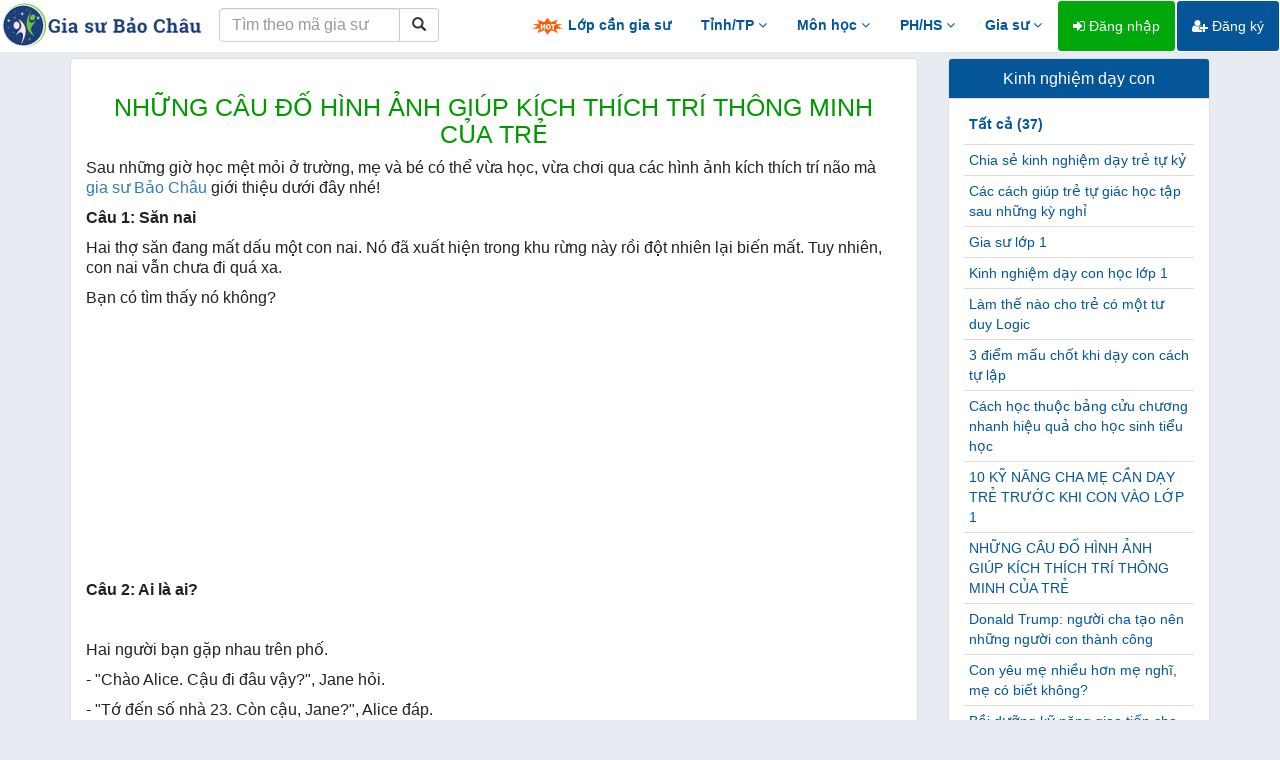

--- FILE ---
content_type: text/html; charset=UTF-8
request_url: https://giasubaochau.net/bai-viet/nhung-cau-do-hinh-anh-giup-kich-thich-tri-thong-minh-cua-tre
body_size: 9486
content:
<!DOCTYPE html>
<html lang="vi">
<head>
    <meta charset="utf-8">
    <meta http-equiv="X-UA-Compatible" content="IE=edge">
    <meta http-equiv="content-language" content="vi" />
    <link href="/favicon.ico" rel="shortcut icon" type="image/x-icon" />
    <meta name="viewport" content="width=device-width, initial-scale=1" />
    <meta name="description" content="NHỮNG CÂU ĐỐ HÌNH ẢNH GIÚP KÍCH THÍCH TRÍ THÔNG MINH CỦA TRẺ"/>
    <meta name="robots" content="index, follow" />
    <meta name="googlebot" content="all, index, follow" />
    <meta name="revisit-after" content="1 days" />
    <meta property="og:url" content="https://giasubaochau.net/bai-viet/nhung-cau-do-hinh-anh-giup-kich-thich-tri-thong-minh-cua-tre" />
    <meta property="og:type" content="article" />
    <meta property="og:title" content="NHỮNG CÂU ĐỐ HÌNH ẢNH GIÚP KÍCH THÍCH TRÍ THÔNG MINH CỦA TRẺ"/>
    <meta property="og:image" content="https://baochau.s3.ap-southeast-1.amazonaws.com/posts/November2020/pbBG6OK9EAYjE0Lhz6Qn.jpg" />
    <meta property="og:description" content="NHỮNG CÂU ĐỐ HÌNH ẢNH GIÚP KÍCH THÍCH TRÍ THÔNG MINH CỦA TRẺ" />
    <meta property="fb:app_id" content="751395018343848" />
    <meta name="csrf-token" content="xU0koF9aw5sMsvNoKGXy8Yc5fPZeddfEVtXecUwM">
    
    <title>NHỮNG CÂU ĐỐ HÌNH ẢNH GIÚP KÍCH THÍCH TRÍ THÔNG MINH CỦA TRẺ</title>

    <!-- Bootstrap Core CSS -->
    <link href="/vendor/bootstrap/css/bootstrap.min.css" rel="stylesheet">

    <!-- Custom Fonts -->
    <link href="/vendor/font-awesome/css/font-awesome.min.css" rel="stylesheet" type="text/css">

    <!-- Plugin CSS -->
    <link href="/css/bootstrap-select.min.css" rel="stylesheet">
    <link href="/css/bootstrap-checkbox.min.css" rel="stylesheet">
    <link href="/css/lightbox.min.css" rel="stylesheet">
    <link href="/css/jquery.tocify.min.css" rel="stylesheet">
    <link href="/css/vue-multiselect.min.css" rel="stylesheet">
    <link href="/css/bootoast.min.css" rel="stylesheet">

    <!-- HTML5 shim and Respond.js for IE8 support of HTML5 elements and media queries -->
    <!-- WARNING: Respond.js doesn't work if you view the page via file:// -->
    <!--[if lt IE 9]>
        <script src="https://oss.maxcdn.com/html5shiv/3.7.2/html5shiv.min.js"></script>
        <script src="https://oss.maxcdn.com/respond/1.4.2/respond.min.js"></script>
    <![endif]-->

    <!-- Main file -->
    <link href="/css/app.css?v=1.34" rel="stylesheet">
    <!-- Global Site Tag (gtag.js) - Google Analytics -->
    <script async src="https://www.googletagmanager.com/gtag/js?id=UA-44495369-3"></script>
    <script>
        window.dataLayer = window.dataLayer || [];
        function gtag(){dataLayer.push(arguments);}
        gtag('js', new Date());
        gtag('config', 'UA-44495369-3');
    </script>
</head>
<body>
    <!-- Load Facebook SDK for JavaScript -->
    <div id="fb-root"></div>

    <script>
        window.fbAsyncInit = function() {
        FB.init({
            appId      : '649596782621080',
            cookie     : true,
            xfbml      : true,
            version    : 'v8.0'
        });

        FB.AppEvents.logPageView();

        };

        (function(d, s, id) {
        var js, fjs = d.getElementsByTagName(s)[0];
        if (d.getElementById(id)) return;
        js = d.createElement(s); js.id = id;
        js.src = 'https://connect.facebook.net/vi_VN/sdk/xfbml.customerchat.js';
        fjs.parentNode.insertBefore(js, fjs);
        }(document, 'script', 'facebook-jssdk'));
    </script>

            <!-- Your customer chat code -->
        <div class="fb-customerchat"
            attribution=setup_tool
            page_id="541575072618508"
            logged_in_greeting="Chào bạn, Gia sư Bảo Châu có thể giúp gì cho bạn?"
            logged_out_greeting="Chào bạn, Gia sư Bảo Châu có thể giúp gì cho bạn?">
        </div>
        <div id="fb-root"></div>
    <nav class="navbar navbar-fixed-top navbar-default navbar-principal">
    <div class="container-fluid">
        <div class="navbar-header">
            <button type="button" class="navbar-toggle collapsed" data-toggle="collapse" data-target="#navbar" aria-expanded="false" aria-controls="navbar">
                <span class="sr-only">Toggle navigation</span>
                <span class="icon-bar"></span>
                <span class="icon-bar"></span>
                <span class="icon-bar"></span>
            </button>
            <a class="navbar-brand hidden-xs" href="/"><img src="/img/logo.png" alt="logo"></a>
            <a class="navbar-brand visible-xs" href="/"><img src="/img/logo-xs.png" alt="logo"></a>
            <form method="POST" action="https://giasubaochau.net/tim-theo-ma" accept-charset="UTF-8" class="navbar-form pull-left" role="search"><input name="_token" type="hidden" value="xU0koF9aw5sMsvNoKGXy8Yc5fPZeddfEVtXecUwM">
                <div class="input-group">
                    <input type="text" class="form-control" placeholder="Tìm theo mã gia sư" name="code">
                    <div class="input-group-btn">
                        <button class="btn btn-default" type="submit"><i class="glyphicon glyphicon-search"></i></button>
                    </div>
                </div>
            </form>
        </div>
        <div id="navbar" class="navbar-collapse collapse">
            <ul class="nav navbar-nav navbar-right">
                <li><a href="/lop-can-gia-su" class="top-menu"><img src="/img/hot.gif"> Lớp cần gia sư</a></li>
                
                <li class="dropdown">
                    <a href="#" class="dropdown-toggle top-menu" data-toggle="dropdown">Tỉnh/TP <i class="fa fa-angle-down"></i></a>
                    <ul class="dropdown-menu" role="menu">
                        <li><a href="/gia-su-ha-noi-1024"><i class="fa fa-map-marker"></i> Gia sư Hà Nội</a></li>
                        <li><a href="/gia-su-da-nang-1024"><i class="fa fa-map-marker"></i> Gia sư Đà Nẵng</a></li>
                        <li><a href="/gia-su-ho-chi-minh-1024"><i class="fa fa-map-marker"></i> Gia sư Hồ Chí Minh</a></li>
                        <li><a href="/gia-su-khanh-hoa-1024"><i class="fa fa-map-marker"></i> Gia sư Khánh Hòa</a></li>
                        <li class="divider"></li>
                        <li><a href="/gia-su-online-1024"><i class="fa fa-laptop"></i> Gia sư Online</a></li>
                    </ul>
                </li>
                <li class="dropdown">
                    <a href="#" class="dropdown-toggle top-menu" data-toggle="dropdown">Môn học <i class="fa fa-angle-down"></i></a>
                    <ul class="dropdown-menu multi-column subject-menu" role="menu">
                        <li>
                            <div class="row">
                                <div class="col-sm-4">
                                    <ul class="dropdown-menu">
                                        <li class="region-title">Tự nhiên</li>
                                        <li><a href="/gia-su-toan-16384">Gia sư Toán</a></li>
                                        <li><a href="/gia-su-vat-ly-16384">Gia sư Vật Lý</a></li>
                                        <li><a href="/gia-su-hoa-hoc-16384">Gia sư Hóa</a></li>
                                        <li><a href="/gia-su-sinh-hoc-16384">Gia sư Sinh học</a></li>
                                        <li><a href="/gia-su-toan-cao-cap-16384">Gia sư Toán cao cấp</a></li>
                                        <li><a href="/gia-su-tin-hoc-16384">Gia sư Tin học</a></li>
                                        <li><a href="/gia-su-tin-hoc-van-phong-16384">Gia sư Tin học văn phòng</a></li>
                                        <li><a href="/gia-su-tieu-hoc-8192">Gia sư Tiểu học</a></li>
                                    </ul>
                                </div>
                                <div class="col-sm-4">
                                    <ul class="dropdown-menu">
                                        <li class="region-title">Xã hội - Năng khiếu</li>
                                        <li><a href="/gia-su-ngu-van-16384">Gia sư Ngữ Văn</a></li>
                                        <li><a href="/gia-su-tieng-viet-16384">Gia sư Tiếng Việt</a></li>
                                        <li><a href="/gia-su-dia-ly-16384">Gia sư Địa Lý</a></li>
                                        <li><a href="/gia-su-lich-su-16384">Gia sư Lịch Sử</a></li>
                                        <li><a href="/gia-su-luyen-chu-dep-16384">Gia sư Luyện chữ đẹp</a></li>
                                        <li><a href="/gia-su-bao-bai-16384">Gia sư Báo bài</a></li>
                                        <li><a href="/gia-su-piano-organ-16384">Gia sư Piano - Organ</a></li>
                                        <li><a href="/gia-su-ve-hoi-hoa-16384">Gia sư Vẽ - Hội họa</a></li>
                                        <li><a href="/gia-su-vo-thuat-16384">Gia sư Võ thuật</a></li>
                                    </ul>
                                </div>
                                <div class="col-sm-4">
                                    <ul class="dropdown-menu">
                                        <li class="region-title">Ngoại ngữ</li>
                                        <li><a href="/gia-su-tieng-anh-16384">Gia sư Tiếng Anh</a></li>
                                        <li><a href="/gia-su-tieng-phap-16384">Gia sư Tiếng Pháp</a></li>
                                        <li><a href="/gia-su-tieng-duc-16384">Gia sư Tiếng Đức</a></li>
                                        <li><a href="/gia-su-tieng-nhat-16384">Gia sư Tiếng Nhật</a></li>
                                        <li><a href="/gia-su-tieng-trung-quoc-16384">Gia sư Tiếng Trung</a></li>
                                        <li><a href="/gia-su-tieng-han-quoc-16384">Gia sư Tiếng Hàn</a></li>
                                        <li><a href="/gia-su-tieng-anh-giao-tiep-16384">Gia sư Tiếng Anh giao tiếp</a></li>
                                        <li><a href="/gia-su-luyen-thi-toeic-16384">Gia sư Luyện thi TOEIC</a></li>
                                        <li><a href="/gia-su-luyen-thi-ielts-16384">Gia sư Luyện thi IELTS</a></li>
                                    </ul>
                                </div>
                            </div>
                        </li>
                    </ul>
                </li>
                <li class="dropdown">
                    <a href="#" class="dropdown-toggle top-menu" data-toggle="dropdown">PH/HS <i class="fa fa-angle-down"></i></a>
                    <ul class="dropdown-menu multi-column experience-menu" role="menu">
                        <li>
                            <div class="row">
                                <div class="col-sm-6">
                                    <ul class="dropdown-menu">
                                        <li class="region-title">Phụ huynh</li>

                                        <li><a href="/chuyen-muc/kinh-nghiem-day-con"><i class="fa fa-book"></i> Kinh nghiệm dạy con</a></li>
                                        <li><a href="/chuyen-muc/kinh-nghiem-tim-gia-su"><i class="fa fa-book"></i> Kinh nghiệm tìm gia sư</a></li>
                                        <li><a href="https://wwww.facebook.com/giasubaochau"><i class="fa fa-facebook-official"></i> Cộng đồng phụ huynh</a></li>
                                    </ul>
                                </div>
                                <div class="col-sm-6">
                                    <ul class="dropdown-menu">
                                        <li class="region-title">Học sinh</li>
                                        <li><a href="/chuyen-muc/kinh-nghiem-hoc-tap"><i class="fa fa-book"></i> Kinh nghiệm học tập</a></li>
                                        <li><a href="#"><i class="fa fa-folder"></i> Tài liệu, đề thi chọn lọc</a></li>
                                    </ul>
                                </div>
                            </div>
                        </li>
                    </ul>
                </li>
                <li class="dropdown">
                    <a href="#" class="dropdown-toggle top-menu" data-toggle="dropdown">Gia sư <i class="fa fa-angle-down"></i></a>
                    <ul class="dropdown-menu" role="menu">
                                                
                        <li><a href="/chuyen-muc/kinh-nghiem-gia-su"><i class="fa fa-book"></i> Kinh nghiệm gia sư</a></li>
                        <li class="divider"></li>
                        <li><a href="https://wwww.facebook.com/groups/giasubaochau"><i class="fa fa-facebook-official"></i> Lớp tại Hà Nội</a></li>
                        <li><a href="https://wwww.facebook.com/giasubaochaudanang"><i class="fa fa-facebook-official"></i> Lớp tại Đà Nẵng</a></li>
                        <li><a href="https://wwww.facebook.com/giasubaochauhcm"><i class="fa fa-facebook-official"></i> Lớp tại Hồ Chí Minh</a></li>
                        <li><a href="https://www.facebook.com/baochau.giasu.14"><i class="fa fa-facebook-official"></i> Lớp tại Khánh Hòa</a></li>
                        <li><a href="https://wwww.facebook.com/groups/giasubaochau"><i class="fa fa-facebook-official"></i> Lớp tỉnh thành khác</a></li>
                        <li><a href="/privacy"><i class="fa fa-facebook-official"></i> Chính sách quyền riêng tư</a></li>
                        <li class="divider"></li>
                        <li><a href="/xoa-tai-khoan"><i class="fa fa-trash"></i> Xóa tài khoản</a></li>
                        
                        <li class="divider"></li>
                                            </ul>
                </li>
                                    <li><a href="/dang-nhap" class="btn btn-success"><i class="fa fa-sign-in"></i> Đăng nhập</a></li>
                    <li><a href="/dang-ky" class="btn btn-primary"><i class="fa fa-user-plus"></i> Đăng ký</a></li>
                                <li><a href="#footer" class="top-menu visible-xs">Liên hệ</a></li>
                
            </ul>
        </div>
    </div>
</nav>
    <div id="loader"></div>
    
<div class="navbarbox bg-dark">

</div>

<div class="container body">
    <div class="row">
        <div class="col-sm-9">
            <div class="panel panel-default panel-post">
                <div class="panel-body">
                    <h1 class="text-center">NHỮNG CÂU ĐỐ HÌNH ẢNH GIÚP KÍCH THÍCH TRÍ THÔNG MINH CỦA TRẺ</h1>
                    <p><p style="margin: 10px 0px; padding: 0px; border: 0px; font-variant-numeric: inherit; font-variant-east-asian: inherit; font-stretch: inherit; font-size: 16px; line-height: inherit; font-family: Arial, sans-serif; color: rgba(0, 0, 0, 0.87);">Sau những giờ học mệt mỏi ở trường, mẹ v&agrave; b&eacute; c&oacute; thể vừa học, vừa chơi qua c&aacute;c h&igrave;nh ảnh k&iacute;ch th&iacute;ch tr&iacute; n&atilde;o m&agrave; <a href="https://giasubaochau.net/">gia sư Bảo Ch&acirc;u</a> giới thiệu dưới đ&acirc;y nh&eacute;!&nbsp;</p>
<p style="margin: 10px 0px; padding: 0px; border: 0px; font-variant-numeric: inherit; font-variant-east-asian: inherit; font-stretch: inherit; font-size: 16px; line-height: inherit; font-family: Arial, sans-serif; color: rgba(0, 0, 0, 0.87);"><strong style="margin: 0px; padding: 0px; border: 0px; font-style: inherit; font-variant: inherit; font-stretch: inherit; font-size: inherit; line-height: inherit; font-family: inherit;">C&acirc;u 1: Săn nai</strong></p>
<p style="margin: 10px 0px; padding: 0px; border: 0px; font-variant-numeric: inherit; font-variant-east-asian: inherit; font-stretch: inherit; font-size: 16px; line-height: inherit; font-family: Arial, sans-serif; color: rgba(0, 0, 0, 0.87);">Hai thợ săn đang mất dấu một con nai. N&oacute; đ&atilde; xuất hiện trong khu rừng n&agrave;y rồi đột nhi&ecirc;n lại biến mất. Tuy nhi&ecirc;n, con nai vẫn chưa đi qu&aacute; xa.</p>
<p style="margin: 10px 0px; padding: 0px; border: 0px; font-variant-numeric: inherit; font-variant-east-asian: inherit; font-stretch: inherit; font-size: 16px; line-height: inherit; font-family: Arial, sans-serif; color: rgba(0, 0, 0, 0.87);">Bạn c&oacute; t&igrave;m thấy n&oacute; kh&ocirc;ng?</p>
<p style="margin: 10px 0px; padding: 0px; border: 0px; font-variant-numeric: inherit; font-variant-east-asian: inherit; font-stretch: inherit; font-size: 16px; line-height: inherit; font-family: Arial, sans-serif; color: rgba(0, 0, 0, 0.87);"><img style="display: block; margin-left: auto; margin-right: auto;" src="https://giasubaochau.s3.ap-southeast-1.amazonaws.com/posts/November2020/cau-do-vui-bang-hinh-anh-1.jpg" alt="" width="333" height="222" /></p>
<p style="margin: 10px 0px; padding: 0px; border: 0px; font-variant-numeric: inherit; font-variant-east-asian: inherit; font-stretch: inherit; font-size: 16px; line-height: inherit; font-family: Arial, sans-serif; color: rgba(0, 0, 0, 0.87); text-align: center;">&nbsp;</p>
<p style="margin: 10px 0px; padding: 0px; border: 0px; font-variant-numeric: inherit; font-variant-east-asian: inherit; font-stretch: inherit; font-size: 16px; line-height: inherit; font-family: Arial, sans-serif; color: rgba(0, 0, 0, 0.87);"><strong style="margin: 0px; padding: 0px; border: 0px; font-style: inherit; font-variant: inherit; font-stretch: inherit; font-size: inherit; line-height: inherit; font-family: inherit;">C&acirc;u 2: Ai l&agrave; ai?</strong></p>
<p style="margin: 10px 0px; padding: 0px; border: 0px; font-variant-numeric: inherit; font-variant-east-asian: inherit; font-stretch: inherit; font-size: 16px; line-height: inherit; font-family: Arial, sans-serif; color: rgba(0, 0, 0, 0.87); text-align: center;">&nbsp;</p>
<p style="margin: 10px 0px; padding: 0px; border: 0px; font-variant-numeric: inherit; font-variant-east-asian: inherit; font-stretch: inherit; font-size: 16px; line-height: inherit; font-family: Arial, sans-serif; color: rgba(0, 0, 0, 0.87);">Hai người bạn gặp nhau tr&ecirc;n phố.</p>
<p style="margin: 10px 0px; padding: 0px; border: 0px; font-variant-numeric: inherit; font-variant-east-asian: inherit; font-stretch: inherit; font-size: 16px; line-height: inherit; font-family: Arial, sans-serif; color: rgba(0, 0, 0, 0.87);">- "Ch&agrave;o Alice. Cậu đi đ&acirc;u vậy?", Jane hỏi.</p>
<p style="margin: 10px 0px; padding: 0px; border: 0px; font-variant-numeric: inherit; font-variant-east-asian: inherit; font-stretch: inherit; font-size: 16px; line-height: inherit; font-family: Arial, sans-serif; color: rgba(0, 0, 0, 0.87);">- "Tớ đến số nh&agrave; 23. C&ograve;n cậu, Jane?", Alice đ&aacute;p.</p>
<p style="margin: 10px 0px; padding: 0px; border: 0px; font-variant-numeric: inherit; font-variant-east-asian: inherit; font-stretch: inherit; font-size: 16px; line-height: inherit; font-family: Arial, sans-serif; color: rgba(0, 0, 0, 0.87);">- "Tớ đi gặp Sarah, cậu ấy ở nh&agrave; số 7", Jane trả lời.</p>
<p style="margin: 10px 0px; padding: 0px; border: 0px; font-variant-numeric: inherit; font-variant-east-asian: inherit; font-stretch: inherit; font-size: 16px; line-height: inherit; font-family: Arial, sans-serif; color: rgba(0, 0, 0, 0.87);">Bạn h&atilde;y trả lời c&aacute;c c&acirc;u hỏi sau:</p>
<p style="margin: 10px 0px; padding: 0px; border: 0px; font-variant-numeric: inherit; font-variant-east-asian: inherit; font-stretch: inherit; font-size: 16px; line-height: inherit; font-family: Arial, sans-serif; color: rgba(0, 0, 0, 0.87);">1. Ai l&agrave; Jane, ai l&agrave; Alice?</p>
<p style="margin: 10px 0px; padding: 0px; border: 0px; font-variant-numeric: inherit; font-variant-east-asian: inherit; font-stretch: inherit; font-size: 16px; line-height: inherit; font-family: Arial, sans-serif; color: rgba(0, 0, 0, 0.87);">2. C&ocirc; g&aacute;i t&oacute;c ngắn đang đi đ&acirc;u?</p>
<p style="margin: 10px 0px; padding: 0px; border: 0px; font-variant-numeric: inherit; font-variant-east-asian: inherit; font-stretch: inherit; font-size: 16px; line-height: inherit; font-family: Arial, sans-serif; color: rgba(0, 0, 0, 0.87);"><img style="display: block; margin-left: auto; margin-right: auto;" src="https://giasubaochau.s3.ap-southeast-1.amazonaws.com/posts/November2020/cau-do-vui-bang-hinh-anh-2.jpg" alt="" width="330" height="222" /></p>
<p style="margin: 10px 0px; padding: 0px; border: 0px; font-variant-numeric: inherit; font-variant-east-asian: inherit; font-stretch: inherit; font-size: 16px; line-height: inherit; font-family: Arial, sans-serif; color: rgba(0, 0, 0, 0.87);"><strong style="margin: 0px; padding: 0px; border: 0px; font-style: inherit; font-variant: inherit; font-stretch: inherit; font-size: inherit; line-height: inherit; font-family: inherit;">C&acirc;u 3: Chủ nh&acirc;n của con m&egrave;o</strong></p>
<p style="margin: 10px 0px; padding: 0px; border: 0px; font-variant-numeric: inherit; font-variant-east-asian: inherit; font-stretch: inherit; font-size: 16px; line-height: inherit; font-family: Arial, sans-serif; color: rgba(0, 0, 0, 0.87); text-align: center;">&nbsp;</p>
<p style="margin: 10px 0px; padding: 0px; border: 0px; font-variant-numeric: inherit; font-variant-east-asian: inherit; font-stretch: inherit; font-size: 16px; line-height: inherit; font-family: Arial, sans-serif; color: rgba(0, 0, 0, 0.87);">Ba c&ocirc; g&aacute;i đang chơi đ&ugrave;a với một con m&egrave;o. Nh&igrave;n h&igrave;nh, bạn c&oacute; đo&aacute;n được ai l&agrave; chủ của n&oacute;?</p>
<p style="margin: 10px 0px; padding: 0px; border: 0px; font-variant-numeric: inherit; font-variant-east-asian: inherit; font-stretch: inherit; font-size: 16px; line-height: inherit; font-family: Arial, sans-serif; color: rgba(0, 0, 0, 0.87);"><img style="display: block; margin-left: auto; margin-right: auto;" src="https://giasubaochau.s3.ap-southeast-1.amazonaws.com/posts/November2020/cau-do-vui-bang-hinh-anh-3.jpg" alt="" width="342" height="426" /></p>
<p style="margin: 10px 0px; padding: 0px; border: 0px; font-variant-numeric: inherit; font-variant-east-asian: inherit; font-stretch: inherit; font-size: 16px; line-height: inherit; font-family: Arial, sans-serif; color: rgba(0, 0, 0, 0.87);"><strong style="margin: 0px; padding: 0px; border: 0px; font-style: inherit; font-variant: inherit; font-stretch: inherit; font-size: inherit; line-height: inherit; font-family: inherit;">C&acirc;u 4: Lũ trẻ đi dạo</strong></p>
<p style="margin: 10px 0px; padding: 0px; border: 0px; font-variant-numeric: inherit; font-variant-east-asian: inherit; font-stretch: inherit; font-size: 16px; line-height: inherit; font-family: Arial, sans-serif; color: rgba(0, 0, 0, 0.87); text-align: center;">&nbsp;</p>
<p style="margin: 10px 0px; padding: 0px; border: 0px; font-variant-numeric: inherit; font-variant-east-asian: inherit; font-stretch: inherit; font-size: 16px; line-height: inherit; font-family: Arial, sans-serif; color: rgba(0, 0, 0, 0.87);">C&oacute; năm đứa trẻ đang đi dạo. Mike đi dẫn đầu. Nếu Olivia đi gần Max, Alex sẽ đi cạnh người c&ugrave;ng t&ecirc;n với m&igrave;nh. Hỏi ai đang ở vị tr&iacute; n&agrave;o?</p>
<p style="margin: 10px 0px; padding: 0px; border: 0px; font-variant-numeric: inherit; font-variant-east-asian: inherit; font-stretch: inherit; font-size: 16px; line-height: inherit; font-family: Arial, sans-serif; color: rgba(0, 0, 0, 0.87);"><img style="display: block; margin-left: auto; margin-right: auto;" src="https://giasubaochau.s3.ap-southeast-1.amazonaws.com/posts/November2020/cau-do-vui-bang-hinh-anh-4 (1).jpg" alt="" width="327" height="218" /></p>
<p style="margin: 10px 0px; padding: 0px; border: 0px; font-variant-numeric: inherit; font-variant-east-asian: inherit; font-stretch: inherit; font-size: 16px; line-height: inherit; font-family: Arial, sans-serif; color: rgba(0, 0, 0, 0.87);"><strong style="margin: 0px; padding: 0px; border: 0px; font-style: inherit; font-variant: inherit; font-stretch: inherit; font-size: inherit; line-height: inherit; font-family: inherit;">Đ&aacute;p &aacute;n:</strong></p>
<p style="margin: 10px 0px; padding: 0px; border: 0px; font-variant-numeric: inherit; font-variant-east-asian: inherit; font-stretch: inherit; font-size: 16px; line-height: inherit; font-family: Arial, sans-serif; color: rgba(0, 0, 0, 0.87);"><strong style="margin: 0px; padding: 0px; border: 0px; font-style: inherit; font-variant: inherit; font-stretch: inherit; font-size: inherit; line-height: inherit; font-family: inherit;">C&acirc;u 1</strong>: H&atilde;y nh&igrave;n ph&iacute;a g&oacute;c phải của khung h&igrave;nh. Bạn c&oacute; thấy con nai đang n&aacute;u m&igrave;nh sau th&acirc;n c&acirc;y kh&ocirc;ng?</p>
<p style="margin: 10px 0px; padding: 0px; border: 0px; font-variant-numeric: inherit; font-variant-east-asian: inherit; font-stretch: inherit; font-size: 16px; line-height: inherit; font-family: Arial, sans-serif; color: rgba(0, 0, 0, 0.87);"><strong style="margin: 0px; padding: 0px; border: 0px; font-style: inherit; font-variant: inherit; font-stretch: inherit; font-size: inherit; line-height: inherit; font-family: inherit;">C&acirc;u 2</strong>: 1. Alice l&agrave; c&ocirc; g&aacute;i t&oacute;c ngắn. L&yacute; do l&agrave; nh&agrave; số lẻ thường nằm ở ph&iacute;a b&ecirc;n tr&aacute;i đường. C&ocirc; g&aacute;i t&oacute;c ngắn đang đi về hướng nh&agrave; c&oacute; số lớn hơn. 23 lớn hơn 19 n&ecirc;n đ&oacute; ch&iacute;nh l&agrave; Alice.</p>
<p style="margin: 10px 0px; padding: 0px; border: 0px; font-variant-numeric: inherit; font-variant-east-asian: inherit; font-stretch: inherit; font-size: 16px; line-height: inherit; font-family: Arial, sans-serif; color: rgba(0, 0, 0, 0.87);">2. Alice đang đến lớp học diễn xuất bởi c&ocirc; mang theo c&acirc;y đ&agrave;n violin, thanh kiếm v&agrave; vương trượng c&ugrave;ng một l&uacute;c.</p>
<p style="margin: 10px 0px; padding: 0px; border: 0px; font-variant-numeric: inherit; font-variant-east-asian: inherit; font-stretch: inherit; font-size: 16px; line-height: inherit; font-family: Arial, sans-serif; color: rgba(0, 0, 0, 0.87);"><strong style="margin: 0px; padding: 0px; border: 0px; font-style: inherit; font-variant: inherit; font-stretch: inherit; font-size: inherit; line-height: inherit; font-family: inherit;">C&acirc;u 3</strong>: Chủ nh&acirc;n của con m&egrave;o l&agrave; c&ocirc; g&aacute;i c&oacute; quần tất bị r&aacute;ch ở ph&iacute;a trước. C&ocirc; g&aacute;i ở b&ecirc;n phải cũng c&oacute; vết r&aacute;ch ở ph&iacute;a sau quần tất, nhưng c&oacute; lẽ vết r&aacute;ch đ&oacute; được tạo ra khi ngồi xuống ghế. Khả năng con m&egrave;o quấn qu&yacute;t v&agrave; l&agrave;m r&aacute;ch ở vị tr&iacute; đ&oacute; kh&oacute; xảy ra hơn lựa chọn đầu ti&ecirc;n.</p>
<p style="margin: 10px 0px; padding: 0px; border: 0px; font-variant-numeric: inherit; font-variant-east-asian: inherit; font-stretch: inherit; font-size: 16px; line-height: inherit; font-family: Arial, sans-serif; color: rgba(0, 0, 0, 0.87);"><strong style="margin: 0px; padding: 0px; border: 0px; font-style: inherit; font-variant: inherit; font-stretch: inherit; font-size: inherit; line-height: inherit; font-family: inherit;">C&acirc;u 4</strong>: Thứ tự từ tr&aacute;i qua phải trong h&igrave;nh: Mike, Max, Alex, Olivia v&agrave; Alex.</p>
<p style="margin: 10px 0px; padding: 0px; border: 0px; font-variant-numeric: inherit; font-variant-east-asian: inherit; font-stretch: inherit; font-size: 16px; line-height: inherit; font-family: Arial, sans-serif; color: rgba(0, 0, 0, 0.87);"><span lang="VI" style="font-size: 14.0pt; line-height: 107%; font-family: 'Times New Roman',serif; mso-fareast-font-family: Calibri; mso-fareast-theme-font: minor-latin; mso-ansi-language: VI; mso-fareast-language: EN-US; mso-bidi-language: AR-SA;">Ngo&agrave;i ra nếu c&oacute; kh&oacute; khăn trong qu&aacute; tr&igrave;nh học tập, Phụ huynh c&oacute; thể nhờ đến sự hỗ trợ của gia sư đến từ Trung t&acirc;m gia sư Bảo Ch&acirc;u qua số hotline 0966.042.043 ( c&ocirc; Bảo Ch&acirc;u ) &nbsp;hoặc 0966.713.716 ( c&ocirc; Lệ ).</span></p>
<p style="margin: 10px 0px; padding: 0px; border: 0px; font-variant-numeric: inherit; font-variant-east-asian: inherit; font-stretch: inherit; font-size: 16px; line-height: inherit; font-family: Arial, sans-serif; color: rgba(0, 0, 0, 0.87);">&nbsp;</p></p>
                                            <a href="/admin/posts/100/edit"><i class="fa fa-edit"></i> Sửa bài viết</a>
                                        <p class="post-info">Chuyên mục: <strong><a href="/chuyen-muc/kinh-nghiem-day-con">Kinh nghiệm dạy con</a></strong> | Xuất bản: 25/09/2023</p>
                    <p>
                        <div class="fb-share-button" data-href="https://giasubaochau.net/bai-viet/nhung-cau-do-hinh-anh-giup-kich-thich-tri-thong-minh-cua-tre" data-layout="button_count" data-size="large"></div>
                    </p>
                </div>
            </div>
        </div>
        <div class="col-sm-3">
            <div class="panel panel-default panel-link-right">
                <div class="panel-heading">
                    <h4>Kinh nghiệm dạy con</h4>
                </div>
                <div class="panel-body">
                    <table class="table table-condensed">
                        <div class="all-categories"><a href="/chuyen-muc/kinh-nghiem-day-con">Tất cả (37)</a></div>
                                                    <tr>
                                <td>
                                    <a href="/bai-viet/chia-se-kinh-nghiem-day-tre-tu-ky">Chia sẻ kinh nghiệm dạy trẻ tự kỷ</a>
                                </td>
                            </tr>
                                                    <tr>
                                <td>
                                    <a href="/bai-viet/cac-cach-giup-tre-tu-giac-hoc-tap-sau-nhung-ky-nghi">Các cách giúp trẻ tự giác học tập sau những kỳ nghỉ</a>
                                </td>
                            </tr>
                                                    <tr>
                                <td>
                                    <a href="/bai-viet/gia-su-lop-1">Gia sư lớp 1</a>
                                </td>
                            </tr>
                                                    <tr>
                                <td>
                                    <a href="/bai-viet/kinh-nghiem-day-con-hoc-lop-1">Kinh nghiệm dạy con học lớp 1</a>
                                </td>
                            </tr>
                                                    <tr>
                                <td>
                                    <a href="/bai-viet/lam-the-nao-cho-tre-co-mot-t-duy-logic">Làm thế nào cho trẻ có một tư duy Logic</a>
                                </td>
                            </tr>
                                                    <tr>
                                <td>
                                    <a href="/bai-viet/3-diem-mau-chot-khi-day-con-cach-tu-lap">3 điểm mấu chốt khi dạy con cách tự lập</a>
                                </td>
                            </tr>
                                                    <tr>
                                <td>
                                    <a href="/bai-viet/cach-hoc-thuoc-bang-cuu-ch-ng-nhanh-hieu-qua-cho-hoc-sinh-tieu-hoc">Cách học thuộc bảng cửu chương nhanh hiệu quả cho học sinh tiểu học</a>
                                </td>
                            </tr>
                                                    <tr>
                                <td>
                                    <a href="/bai-viet/10-ky-n-ng-cha-me-can-day-tre-tr-oc-khi-con-vao-lop-1">10 KỸ NĂNG CHA MẸ CẦN DẠY TRẺ TRƯỚC KHI CON VÀO LỚP 1</a>
                                </td>
                            </tr>
                                                    <tr>
                                <td>
                                    <a href="/bai-viet/nhung-cau-do-hinh-anh-giup-kich-thich-tri-thong-minh-cua-tre">NHỮNG CÂU ĐỐ HÌNH ẢNH GIÚP KÍCH THÍCH TRÍ THÔNG MINH CỦA TRẺ</a>
                                </td>
                            </tr>
                                                    <tr>
                                <td>
                                    <a href="/bai-viet/donald-trump-nguoi-cha-tao-nen-nhung-nguoi-con-thanh-cong">Donald Trump: người cha tạo nên những người con thành công</a>
                                </td>
                            </tr>
                                                    <tr>
                                <td>
                                    <a href="/bai-viet/con-yeu-me-nhieu-hon-me-nghi-me-co-biet-khong">Con yêu mẹ nhiều hơn mẹ nghĩ, mẹ có biết không?</a>
                                </td>
                            </tr>
                                                    <tr>
                                <td>
                                    <a href="/bai-viet/boi-duong-ky-nang-giao-tiep-cho-tre">Bồi dưỡng kỹ năng giao tiếp cho trẻ</a>
                                </td>
                            </tr>
                                                    <tr>
                                <td>
                                    <a href="/bai-viet/cach-ve-cac-con-vat-dang-yeu-cho-be">CÁCH VẼ CÁC CON VẬT ĐÁNG YÊU CHO BÉ</a>
                                </td>
                            </tr>
                                                    <tr>
                                <td>
                                    <a href="/bai-viet/top-5-thu-cha-me-trao-cho-con-cai-khien-con-thanh-cong">Top 5  thứ cha mẹ trao cho con cái khiến con thành công</a>
                                </td>
                            </tr>
                                                    <tr>
                                <td>
                                    <a href="/bai-viet/tre-co-nang-khieu-dung-lang-phi-tai-nang-cua-con">Trẻ có năng khiếu - đừng lãng phí tài năng của con</a>
                                </td>
                            </tr>
                                                    <tr>
                                <td>
                                    <a href="/bai-viet/nhung-bai-dong-dao-hay-cho-be">NHỮNG BÀI ĐỒNG DAO HAY CHO BÉ</a>
                                </td>
                            </tr>
                                                    <tr>
                                <td>
                                    <a href="/bai-viet/co-nen-cho-hoc-sinh-hoc-trong-thoi-gian-nghi-tet">Có nên cho học sinh học trong thời gian nghỉ Tết?</a>
                                </td>
                            </tr>
                                                    <tr>
                                <td>
                                    <a href="/bai-viet/doc-ngay-20-dieu-cha-me-can-lam-de-giao-duc-som-cho-tre">Đọc ngay 20 điều cha mẹ cần làm để giáo dục sớm cho trẻ</a>
                                </td>
                            </tr>
                                                    <tr>
                                <td>
                                    <a href="/bai-viet/cach-chon-but-viet-chu-dep-cho-be-lop-1">Cách chọn bút viết chữ đẹp cho bé lớp 1</a>
                                </td>
                            </tr>
                                                    <tr>
                                <td>
                                    <a href="/bai-viet/8-cach-giup-tre-lay-lai-tinh-than-di-hoc-sau-ky-nghi-tet">8 Cách giúp trẻ lấy lại tinh thần đi học sau kỳ nghỉ Tết</a>
                                </td>
                            </tr>
                                                    <tr>
                                <td>
                                    <a href="/bai-viet/bao-luc-hoc-duong-va-cach-phong-tranh">Bạo lực học đường và cách phòng tránh</a>
                                </td>
                            </tr>
                                                    <tr>
                                <td>
                                    <a href="/bai-viet/be-tap-noi-qua-cac-bai-tho-hay">BÉ TẬP NÓI QUA CÁC BÀI THƠ HAY</a>
                                </td>
                            </tr>
                                                    <tr>
                                <td>
                                    <a href="/bai-viet/top-nhung-loai-thuc-pham-tot-cho-tri-nho">Top những loại thực phẩm tốt cho trí nhớ</a>
                                </td>
                            </tr>
                                                    <tr>
                                <td>
                                    <a href="/bai-viet/meo-giup-tre-tu-giac-don-do-choi">MẸO GIÚP TRẺ TỰ GIÁC DỌN ĐỒ CHƠI</a>
                                </td>
                            </tr>
                                                    <tr>
                                <td>
                                    <a href="/bai-viet/nhung-cau-chuyen-ke-truoc-khi-di-ngu-cho-be">NHỮNG CÂU CHUYỆN KỂ TRƯỚC KHI ĐI NGỦ CHO BÉ</a>
                                </td>
                            </tr>
                                                    <tr>
                                <td>
                                    <a href="/bai-viet/nhung-cau-do-vui-cho-be-ve-chu-de-tu-nhien">NHỮNG CÂU ĐỐ VUI CHO BÉ VỀ CHỦ ĐỀ TỰ NHIÊN</a>
                                </td>
                            </tr>
                                                    <tr>
                                <td>
                                    <a href="/bai-viet/day-con-hoc-moi-ngay-qua-cac-bai-tho-ngan">DẠY CON HỌC MỖI NGÀY QUA CÁC BÀI THƠ NGẮN</a>
                                </td>
                            </tr>
                                                    <tr>
                                <td>
                                    <a href="/bai-viet/nhung-bai-tho-cho-be-hoc-noi">NHỮNG BÀI THƠ CHO BÉ HỌC NÓI</a>
                                </td>
                            </tr>
                                                    <tr>
                                <td>
                                    <a href="/bai-viet/nhung-bai-tho-cho-be-hoc-noi-phan-2">NHỮNG BÀI THƠ CHO BÉ HỌC NÓI (Phần 2)</a>
                                </td>
                            </tr>
                                                    <tr>
                                <td>
                                    <a href="/bai-viet/bi-quyet-dat-diem-9-mon-van">BÍ QUYẾT ĐẠT ĐIỂM 9 MÔN VĂN</a>
                                </td>
                            </tr>
                                                    <tr>
                                <td>
                                    <a href="/bai-viet/tho-ca-dan-gian-cho-be">THƠ CA DÂN GIAN CHO BÉ</a>
                                </td>
                            </tr>
                                                    <tr>
                                <td>
                                    <a href="/bai-viet/cach-in-2-mat-giay-tren-may-in-1-mat">CÁCH IN 2 MẶT GIẤY TRÊN MÁY IN 1 MẶT</a>
                                </td>
                            </tr>
                                                    <tr>
                                <td>
                                    <a href="/bai-viet/cac-ky-nang-co-ban-cha-me-can-ren-luyen-cho-con-theo-do-tuoi">CÁC KỸ NĂNG CƠ BẢN CHA MẸ CẦN RÈN LUYỆN CHO CON THEO ĐỘ TUỔI</a>
                                </td>
                            </tr>
                                                    <tr>
                                <td>
                                    <a href="/bai-viet/nhung-loi-chuc-tet-hay-va-y-nghia-chuc-mung-nam-moi-2024">Những lời chúc tết hay và ý nghĩa chúc mừng năm mới 2024</a>
                                </td>
                            </tr>
                                                    <tr>
                                <td>
                                    <a href="/bai-viet/de-thi-hoc-ki-i-mon-tieng-anh-lop-2">ĐỀ THI HỌC KÌ I – MÔN TIẾNG ANH LỚP 2</a>
                                </td>
                            </tr>
                                                    <tr>
                                <td>
                                    <a href="/bai-viet/de-kiem-tra-hoc-ky-i-lop-2-mon-tieng-viet">ĐỀ KIỂM TRA HỌC KỲ I LỚP 2 MÔN TIẾNG VIỆT</a>
                                </td>
                            </tr>
                                                    <tr>
                                <td>
                                    <a href="/bai-viet/de-kiem-tra-mon-toan-hoc-ky-i-lop-3">ĐỀ KIỂM TRA MÔN TOÁN, HỌC KỲ I LỚP 3</a>
                                </td>
                            </tr>
                                            </table>
                </div>
            </div>
        </div>
    </div>
</div>

    <footer id="footer">
    <div class="container">
        
        <div class="row">
            <div class="col-sm-6 text-center">
                <div class="review-box">
                    <a href="https://www.facebook.com/giasubaochau/photos/?tab=album&album_id=1106729456103064" target="_blank" class="btn btn-success"><i class="fa fa-hand-o-right"></i> Phụ huynh học sinh nói về chúng tôi</a>
                </div>
            </div>
            <div class="col-sm-6 text-center">
                <div class="review-box">
                    <a href="https://www.facebook.com/giasubaochau/reviews/" target="_blank" class="btn btn-success"><i class="fa fa-hand-o-right"></i> Gia sư nói về chúng tôi</a>
                </div>
            </div>
        </div>
        <div class="row">
            <div class="company-intro text-center">
                <div class="company-name">Trung tâm gia sư Bảo Châu</div>
                <ul class="list-unstyled">
                    <li>Email: gsbaochau@gmail.com</li>
                    <li>ĐT: 0966.042.043 - 0966.713.716</li>
                </ul>
            </div>
        </div>
        <div class="row">



























































            <div class="text-center">
                <iframe src="https://www.facebook.com/plugins/page.php?href=https%3A%2F%2Fwww.facebook.com%2Fgiasu.baochau%2F&tabs&width=300&height=220&small_header=false&adapt_container_width=true&hide_cover=false&show_facepile=false&appId=753794191390123" width="300" height="140" style="border:none;overflow:hidden" scrolling="no" frameborder="0" allowTransparency="true"></iframe>
            </div>
        </div>
































    </div>
</footer>

    <a href="#0" class="cd-top">Top</a>
    
    <!-- jQuery -->
    <script src="/vendor/jquery/jquery.min.js"></script>
    <!-- Include all compiled plugins (below), or include individual files as needed -->

    <!-- Bootstrap Core JavaScript -->
    <script src="/vendor/bootstrap/js/bootstrap.min.js"></script>

    <!-- Plugin JavaScript -->
    <script src="/vendor/jquery-ui.custom.min.js"></script>
    <script src="/vendor/jquery.tocify.min.js"></script>
    <script src="/vendor/bootstrap-select.min.js"></script>
    <script src="/vendor/bootstrap-checkbox.js"></script>
    <script src="/vendor/bootoast.min.js"></script>
    <script src="/js/site.js?v=1.1"></script>
    
    
    
    <script src="/js/fbshare.js"></script>

    <script type="application/ld+json">{"@context":"https://schema.org/","@type":"CreativeWorkSeries","name":"NHỮNG CÂU ĐỐ HÌNH ẢNH GIÚP KÍCH THÍCH TRÍ THÔNG MINH CỦA TRẺ","aggregateRating":{"@type":"AggregateRating","ratingValue":"5","ratingCount":"1000","bestRating":"5","worstRating":"1"}}</script>

    </body>
</html>
